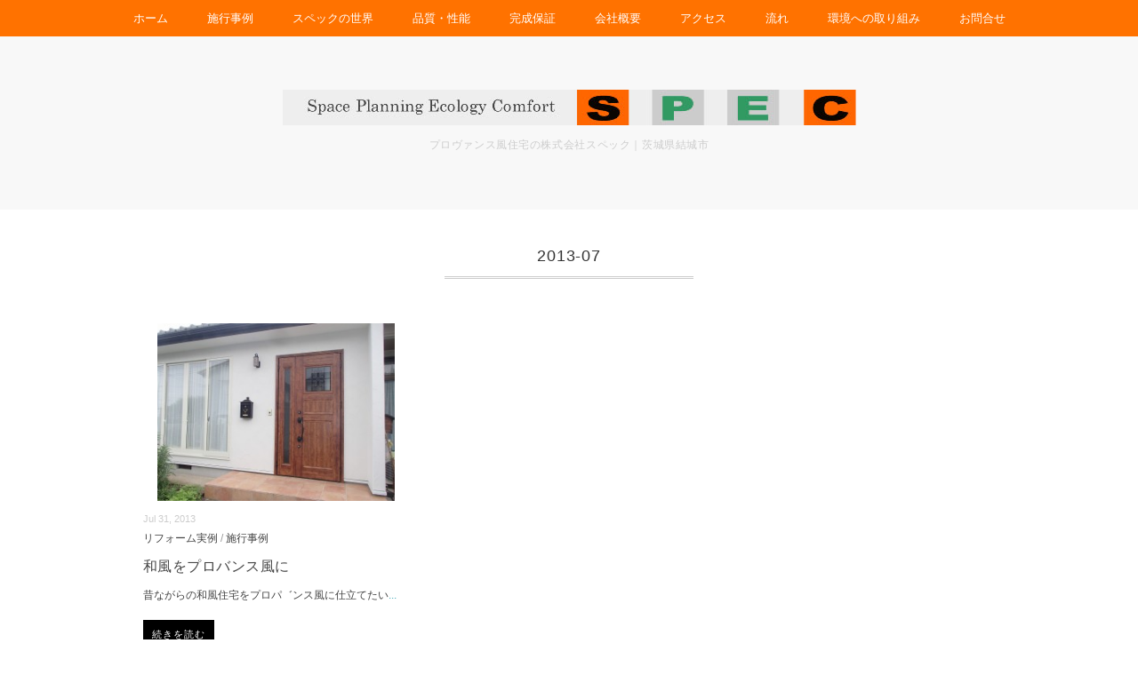

--- FILE ---
content_type: text/html; charset=UTF-8
request_url: http://www.uk-spec.com/2013/07
body_size: 20780
content:
<!DOCTYPE html>
<html lang="ja">
<head>

<meta charset="utf-8">
<meta name="viewport" content="width=device-width, initial-scale=1.0">
<link rel="stylesheet" href="http://www.uk-spec.com/wp/wp-content/themes/theme/responsive.css" type="text/css" media="screen, print" />
<link rel="stylesheet" href="http://www.uk-spec.com/wp/wp-content/themes/theme/style.css" type="text/css" media="screen, print" />
<link rel="alternate" type="application/atom+xml" title="プロヴァンス風住宅の株式会社スペック｜茨城県結城市 Atom Feed" href="http://www.uk-spec.com/feed/atom" />
<link rel="alternate" type="application/rss+xml" title="プロヴァンス風住宅の株式会社スペック｜茨城県結城市 RSS Feed" href="http://www.uk-spec.com/feed" />
<!--[if lt IE 9]>
<script src="http://html5shiv.googlecode.com/svn/trunk/html5.js"></script>
<![endif]-->

		<!-- All in One SEO 4.1.5.3 -->
		<title>7月, 2013 | プロヴァンス風住宅の株式会社スペック｜茨城県結城市</title>
		<meta name="robots" content="noindex, max-snippet:-1, max-image-preview:large, max-video-preview:-1" />
		<link rel="canonical" href="http://www.uk-spec.com/2013/07" />
		<script type="application/ld+json" class="aioseo-schema">
			{"@context":"https:\/\/schema.org","@graph":[{"@type":"WebSite","@id":"http:\/\/www.uk-spec.com\/#website","url":"http:\/\/www.uk-spec.com\/","name":"\u30d7\u30ed\u30f4\u30a1\u30f3\u30b9\u98a8\u4f4f\u5b85\u306e\u682a\u5f0f\u4f1a\u793e\u30b9\u30da\u30c3\u30af\uff5c\u8328\u57ce\u770c\u7d50\u57ce\u5e02","description":"\u30d7\u30ed\u30f4\u30a1\u30f3\u30b9\u98a8\u4f4f\u5b85 \u30c7\u30b6\u30a4\u30ca\u30fc\u30ba\u30cf\u30a6\u30b9\u306e\u30b9\u30da\u30c3\u30af \u8328\u57ce \u6803\u6728 \u7fa4\u99ac","inLanguage":"ja","publisher":{"@id":"http:\/\/www.uk-spec.com\/#organization"}},{"@type":"Organization","@id":"http:\/\/www.uk-spec.com\/#organization","name":"\u30d7\u30ed\u30f4\u30a1\u30f3\u30b9\u98a8\u4f4f\u5b85\u306e\u682a\u5f0f\u4f1a\u793e\u30b9\u30da\u30c3\u30af\uff5c\u8328\u57ce\u770c\u7d50\u57ce\u5e02","url":"http:\/\/www.uk-spec.com\/"},{"@type":"BreadcrumbList","@id":"http:\/\/www.uk-spec.com\/2013\/07\/#breadcrumblist","itemListElement":[{"@type":"ListItem","@id":"http:\/\/www.uk-spec.com\/#listItem","position":1,"item":{"@type":"WebPage","@id":"http:\/\/www.uk-spec.com\/","name":"\u30db\u30fc\u30e0","description":"Provence Style(\u30d7\u30ed\u30f4\u30a1\u30f3\u30b9\u98a8\u306e\u5bb6)\u8328\u57ce\u770c\u7d50\u57ce\u5e02\u3064\u304f\u3070\u5e02\u306e\u30b9\u30da\u30c3\u30af\u3002\u4e88\u7b97\u3092\u8003\u3048\u305f\u500b\u6027\u7684\u3067\u672c\u683c\u7684\u306a\u30d7\u30ed\u30f4\u30a1\u30f3\u30b9\u98a8\u306e\u4f4f\u5b85\u3001\u5e97\u8217\u304c\u5f97\u610f\u3002\u65bd\u5de5\u4e8b\u4f8b\u516c\u958b\u4e2d\uff01","url":"http:\/\/www.uk-spec.com\/"},"nextItem":"http:\/\/www.uk-spec.com\/2013\/#listItem"},{"@type":"ListItem","@id":"http:\/\/www.uk-spec.com\/2013\/#listItem","position":2,"item":{"@type":"WebPage","@id":"http:\/\/www.uk-spec.com\/2013\/","name":"2013","url":"http:\/\/www.uk-spec.com\/2013\/"},"nextItem":"http:\/\/www.uk-spec.com\/2013\/07\/#listItem","previousItem":"http:\/\/www.uk-spec.com\/#listItem"},{"@type":"ListItem","@id":"http:\/\/www.uk-spec.com\/2013\/07\/#listItem","position":3,"item":{"@type":"WebPage","@id":"http:\/\/www.uk-spec.com\/2013\/07\/","name":"7\u6708, 2013","url":"http:\/\/www.uk-spec.com\/2013\/07\/"},"previousItem":"http:\/\/www.uk-spec.com\/2013\/#listItem"}]},{"@type":"CollectionPage","@id":"http:\/\/www.uk-spec.com\/2013\/07\/#collectionpage","url":"http:\/\/www.uk-spec.com\/2013\/07\/","name":"7\u6708, 2013 | \u30d7\u30ed\u30f4\u30a1\u30f3\u30b9\u98a8\u4f4f\u5b85\u306e\u682a\u5f0f\u4f1a\u793e\u30b9\u30da\u30c3\u30af\uff5c\u8328\u57ce\u770c\u7d50\u57ce\u5e02","inLanguage":"ja","isPartOf":{"@id":"http:\/\/www.uk-spec.com\/#website"},"breadcrumb":{"@id":"http:\/\/www.uk-spec.com\/2013\/07\/#breadcrumblist"}}]}
		</script>
		<!-- All in One SEO -->

<link rel='dns-prefetch' href='//ajax.googleapis.com' />
<link rel='dns-prefetch' href='//www.google.com' />
<link rel='dns-prefetch' href='//s.w.org' />
		<script type="text/javascript">
			window._wpemojiSettings = {"baseUrl":"https:\/\/s.w.org\/images\/core\/emoji\/13.1.0\/72x72\/","ext":".png","svgUrl":"https:\/\/s.w.org\/images\/core\/emoji\/13.1.0\/svg\/","svgExt":".svg","source":{"concatemoji":"http:\/\/www.uk-spec.com\/wp\/wp-includes\/js\/wp-emoji-release.min.js?ver=5.8.12"}};
			!function(e,a,t){var n,r,o,i=a.createElement("canvas"),p=i.getContext&&i.getContext("2d");function s(e,t){var a=String.fromCharCode;p.clearRect(0,0,i.width,i.height),p.fillText(a.apply(this,e),0,0);e=i.toDataURL();return p.clearRect(0,0,i.width,i.height),p.fillText(a.apply(this,t),0,0),e===i.toDataURL()}function c(e){var t=a.createElement("script");t.src=e,t.defer=t.type="text/javascript",a.getElementsByTagName("head")[0].appendChild(t)}for(o=Array("flag","emoji"),t.supports={everything:!0,everythingExceptFlag:!0},r=0;r<o.length;r++)t.supports[o[r]]=function(e){if(!p||!p.fillText)return!1;switch(p.textBaseline="top",p.font="600 32px Arial",e){case"flag":return s([127987,65039,8205,9895,65039],[127987,65039,8203,9895,65039])?!1:!s([55356,56826,55356,56819],[55356,56826,8203,55356,56819])&&!s([55356,57332,56128,56423,56128,56418,56128,56421,56128,56430,56128,56423,56128,56447],[55356,57332,8203,56128,56423,8203,56128,56418,8203,56128,56421,8203,56128,56430,8203,56128,56423,8203,56128,56447]);case"emoji":return!s([10084,65039,8205,55357,56613],[10084,65039,8203,55357,56613])}return!1}(o[r]),t.supports.everything=t.supports.everything&&t.supports[o[r]],"flag"!==o[r]&&(t.supports.everythingExceptFlag=t.supports.everythingExceptFlag&&t.supports[o[r]]);t.supports.everythingExceptFlag=t.supports.everythingExceptFlag&&!t.supports.flag,t.DOMReady=!1,t.readyCallback=function(){t.DOMReady=!0},t.supports.everything||(n=function(){t.readyCallback()},a.addEventListener?(a.addEventListener("DOMContentLoaded",n,!1),e.addEventListener("load",n,!1)):(e.attachEvent("onload",n),a.attachEvent("onreadystatechange",function(){"complete"===a.readyState&&t.readyCallback()})),(n=t.source||{}).concatemoji?c(n.concatemoji):n.wpemoji&&n.twemoji&&(c(n.twemoji),c(n.wpemoji)))}(window,document,window._wpemojiSettings);
		</script>
		<style type="text/css">
img.wp-smiley,
img.emoji {
	display: inline !important;
	border: none !important;
	box-shadow: none !important;
	height: 1em !important;
	width: 1em !important;
	margin: 0 .07em !important;
	vertical-align: -0.1em !important;
	background: none !important;
	padding: 0 !important;
}
</style>
	<link rel='stylesheet' id='wp-block-library-css'  href='http://www.uk-spec.com/wp/wp-includes/css/dist/block-library/style.min.css?ver=5.8.12' type='text/css' media='all' />
<link rel='stylesheet' id='contact-form-7-css'  href='http://www.uk-spec.com/wp/wp-content/plugins/contact-form-7/includes/css/styles.css?ver=5.5.3' type='text/css' media='all' />
<link rel='stylesheet' id='wp-pagenavi-css'  href='http://www.uk-spec.com/wp/wp-content/plugins/wp-pagenavi/pagenavi-css.css?ver=2.70' type='text/css' media='all' />
<link rel='stylesheet' id='fancybox-css'  href='http://www.uk-spec.com/wp/wp-content/plugins/easy-fancybox/css/jquery.fancybox.min.css?ver=1.3.24' type='text/css' media='screen' />
<script type='text/javascript' src='http://ajax.googleapis.com/ajax/libs/jquery/1.7.1/jquery.min.js?ver=1.7.1' id='jquery-js'></script>
<link rel="https://api.w.org/" href="http://www.uk-spec.com/wp-json/" /><style>.simplemap img{max-width:none !important;padding:0 !important;margin:0 !important;}.staticmap,.staticmap img{max-width:100% !important;height:auto !important;}.simplemap .simplemap-content{display:none;}</style>
<link rel="icon" href="http://www.uk-spec.com/wp/wp-content/uploads/cropped-favicon-32x32.jpg" sizes="32x32" />
<link rel="icon" href="http://www.uk-spec.com/wp/wp-content/uploads/cropped-favicon-192x192.jpg" sizes="192x192" />
<link rel="apple-touch-icon" href="http://www.uk-spec.com/wp/wp-content/uploads/cropped-favicon-180x180.jpg" />
<meta name="msapplication-TileImage" content="http://www.uk-spec.com/wp/wp-content/uploads/cropped-favicon-270x270.jpg" />
<script type="text/javascript" src="http://www.uk-spec.com/wp/wp-content/themes/theme/jquery/scrolltopcontrol.js"></script>
<script src="http://www.uk-spec.com/wp/wp-content/themes/theme/jquery/jquery.cycle2.js" type="text/javascript"></script>
<script src="http://www.uk-spec.com/wp/wp-content/themes/theme/jquery/jquery.cycle2.carousel.js" type="text/javascript"></script>
<script type="text/javascript">
 $().ready(function() {
   $(document).ready(
     function(){
     $("a img").hover(function(){
     $(this).fadeTo(200, 0.8);
     },function(){
     $(this).fadeTo(300, 1.0);
     });
   });
 });
</script>
</head>

<body class="archive date">

<!-- トップナビゲーション -->
<nav id="nav" class="main-navigation" role="navigation">
<div class="menu-topnav-container"><ul id="menu-topnav" class="nav-menu"><li id="menu-item-531" class="menu-item menu-item-type-custom menu-item-object-custom menu-item-home menu-item-531"><a href="http://www.uk-spec.com">ホーム</a></li>
<li id="menu-item-61" class="menu-item menu-item-type-taxonomy menu-item-object-category menu-item-has-children menu-item-61"><a href="http://www.uk-spec.com/category/works">施行事例</a>
<ul class="sub-menu">
	<li id="menu-item-62" class="menu-item menu-item-type-taxonomy menu-item-object-category menu-item-62"><a href="http://www.uk-spec.com/category/works/house">一般住宅実例</a></li>
	<li id="menu-item-63" class="menu-item menu-item-type-taxonomy menu-item-object-category menu-item-63"><a href="http://www.uk-spec.com/category/works/reform">リフォーム実例</a></li>
	<li id="menu-item-64" class="menu-item menu-item-type-taxonomy menu-item-object-category menu-item-64"><a href="http://www.uk-spec.com/category/works/tenpo">店舗実例</a></li>
	<li id="menu-item-65" class="menu-item menu-item-type-taxonomy menu-item-object-category menu-item-65"><a href="http://www.uk-spec.com/category/works/iryo_fukushi">医療・福祉施設</a></li>
	<li id="menu-item-586" class="menu-item menu-item-type-taxonomy menu-item-object-category menu-item-586"><a href="http://www.uk-spec.com/category/works/exterior">エクステリア</a></li>
</ul>
</li>
<li id="menu-item-56" class="menu-item menu-item-type-post_type menu-item-object-page menu-item-56"><a href="http://www.uk-spec.com/about-spec">スペックの世界</a></li>
<li id="menu-item-58" class="menu-item menu-item-type-post_type menu-item-object-page menu-item-58"><a href="http://www.uk-spec.com/quality">品質・性能</a></li>
<li id="menu-item-102" class="menu-item menu-item-type-post_type menu-item-object-page menu-item-102"><a href="http://www.uk-spec.com/hosyo">完成保証</a></li>
<li id="menu-item-59" class="menu-item menu-item-type-post_type menu-item-object-page menu-item-59"><a href="http://www.uk-spec.com/company">会社概要</a></li>
<li id="menu-item-55" class="menu-item menu-item-type-post_type menu-item-object-page menu-item-55"><a href="http://www.uk-spec.com/showroom">アクセス</a></li>
<li id="menu-item-53" class="menu-item menu-item-type-post_type menu-item-object-page menu-item-53"><a href="http://www.uk-spec.com/%e3%81%8a%e5%bc%95%e3%81%8d%e6%b8%a1%e3%81%97%e3%81%be%e3%81%a7%e3%81%ae%e6%b5%81%e3%82%8c">流れ</a></li>
<li id="menu-item-693" class="menu-item menu-item-type-post_type menu-item-object-page menu-item-693"><a href="http://www.uk-spec.com/csr">環境への取り組み</a></li>
<li id="menu-item-52" class="menu-item menu-item-type-post_type menu-item-object-page menu-item-52"><a href="http://www.uk-spec.com/contact">お問合せ</a></li>
</ul></div></nav>
<!-- / トップナビゲーション -->
<div class="clear"></div>  

<!-- ヘッダー -->
<header id="header">

<!-- ヘッダー中身 -->    
<div class="header-inner">

<!-- ロゴ -->
<div class="logo">
<a href="http://www.uk-spec.com" title="プロヴァンス風住宅の株式会社スペック｜茨城県結城市"><img src="http://www.uk-spec.com/wp/wp-content/uploads/logo_spec.jpg" alt="プロヴァンス風住宅の株式会社スペック｜茨城県結城市"/></a>
<div class="blog-name">プロヴァンス風住宅の株式会社スペック｜茨城県結城市</div>
</div>
<!-- / ロゴ -->

</div>    
<!-- / ヘッダー中身 -->    

</header>
<!-- / ヘッダー -->  
<div class="clear"></div>



<!-- 全体warapper -->
<div class="wrapper">

<!-- メインwrap -->
<div id="main">

<!-- 投稿が存在するかを確認する条件文 -->

<!-- 投稿一覧の最初を取得 -->

<!-- カテゴリーアーカイブの場合 -->
<div class="pagetitle"> 2013-07</div>

<!-- 年別アーカイブの場合 -->
<!-- / 投稿一覧の最初 -->



<!-- コンテンツブロック -->
<div class="row">

<!-- 本文エリア -->
<ul class="block-three">

<!-- 投稿ループ -->

<!-- アイテム -->
<li class="item">
<div class="item-img"><a href="http://www.uk-spec.com/works/%e5%92%8c%e9%a2%a8%e3%82%92%e3%83%97%e3%83%ad%e3%83%90%e3%83%b3%e3%82%b9%e9%a2%a8%e3%81%ab"><img width="267" height="200" src="http://www.uk-spec.com/wp/wp-content/uploads/25.05.jpg" class="attachment-300x200 size-300x200 wp-post-image" alt="" loading="lazy" srcset="http://www.uk-spec.com/wp/wp-content/uploads/25.05.jpg 640w, http://www.uk-spec.com/wp/wp-content/uploads/25.05-300x225.jpg 300w, http://www.uk-spec.com/wp/wp-content/uploads/25.05-610x458.jpg 610w" sizes="(max-width: 267px) 100vw, 267px" /></a></div>
<div class="item-date">Jul 31, 2013</div>
<div class="item-cat"><a href="http://www.uk-spec.com/category/works/reform" rel="category tag">リフォーム実例</a> / <a href="http://www.uk-spec.com/category/works" rel="category tag">施行事例</a></div>
<h2 class="item-title" id="post-240"><a href="http://www.uk-spec.com/works/%e5%92%8c%e9%a2%a8%e3%82%92%e3%83%97%e3%83%ad%e3%83%90%e3%83%b3%e3%82%b9%e9%a2%a8%e3%81%ab">和風をプロバンス風に</a></h2>
<p class="item-text">昔ながらの和風住宅をプロパ゛ンス風に仕立てたい<a href="http://www.uk-spec.com/works/%e5%92%8c%e9%a2%a8%e3%82%92%e3%83%97%e3%83%ad%e3%83%90%e3%83%b3%e3%82%b9%e9%a2%a8%e3%81%ab">...</a></p>
<p class="bt-dl"><a href="http://www.uk-spec.com/works/%e5%92%8c%e9%a2%a8%e3%82%92%e3%83%97%e3%83%ad%e3%83%90%e3%83%b3%e3%82%b9%e9%a2%a8%e3%81%ab">続きを読む</a></p>
</li>
<!-- / アイテム -->

<!-- / 投稿ループ -->


<!-- 投稿がない場合 -->
<!-- / 投稿がない場合 -->


<div class="clear"></div>
<!-- ページャー -->
<div class="pager">
</div>
<!-- / ページャー -->

</ul>
<!-- / 本文エリア -->



</div>
<!-- / コンテンツブロック -->




</div>
<!-- / メインwrap -->

</div>
<!-- / 全体wrapper -->

<!-- フッターエリア -->
<footer id="footer">
<div class="footer-inner">

<div id="sociallink">
<!-- Twitterアイコン -->
<!--<a href="" target="_blank" title="Twitter"><img src="http://www.uk-spec.com/wp/wp-content/themes/theme/images/ic_foot_twitter.gif" alt="Twitter" style="margin-right:10px" /></a>-->
<!-- / Twitterアイコン -->
<!-- Facebookアイコン -->
<!--<a href="" target="_blank" title="Facebook"><img src="http://www.uk-spec.com/wp/wp-content/themes/theme/images/ic_foot_facebook.gif" alt="Facebook" style="margin-right:10px" /></a>-->
<!-- / Facebookアイコン -->
<!-- RSSアイコン -->
<a href="http://www.uk-spec.com/feed" target="_blank" title="RSS Feed"><img src="http://www.uk-spec.com/wp/wp-content/themes/theme/images/ic_foot_rss.gif" alt="RSS Feed" /></a>
<!-- / RSSアイコン -->
</div>

<!-- コピーライト表示 -->
<div id="copyright">
© <a href="http://www.uk-spec.com">プロヴァンス風住宅の株式会社スペック｜茨城県結城市</a>. all rights reserved. 
</div>
<!-- /コピーライト表示 -->

</div>
</footer>
<!-- / フッターエリア -->

<script type='text/javascript' src='http://www.uk-spec.com/wp/wp-includes/js/dist/vendor/regenerator-runtime.min.js?ver=0.13.7' id='regenerator-runtime-js'></script>
<script type='text/javascript' src='http://www.uk-spec.com/wp/wp-includes/js/dist/vendor/wp-polyfill.min.js?ver=3.15.0' id='wp-polyfill-js'></script>
<script type='text/javascript' id='contact-form-7-js-extra'>
/* <![CDATA[ */
var wpcf7 = {"api":{"root":"http:\/\/www.uk-spec.com\/wp-json\/","namespace":"contact-form-7\/v1"}};
/* ]]> */
</script>
<script type='text/javascript' src='http://www.uk-spec.com/wp/wp-content/plugins/contact-form-7/includes/js/index.js?ver=5.5.3' id='contact-form-7-js'></script>
<script type='text/javascript' id='google-invisible-recaptcha-js-before'>
var renderInvisibleReCaptcha = function() {

    for (var i = 0; i < document.forms.length; ++i) {
        var form = document.forms[i];
        var holder = form.querySelector('.inv-recaptcha-holder');

        if (null === holder) continue;
		holder.innerHTML = '';

         (function(frm){
			var cf7SubmitElm = frm.querySelector('.wpcf7-submit');
            var holderId = grecaptcha.render(holder,{
                'sitekey': '6LcdbbodAAAAANQU80aYUnrJhjEGYdqNF0PAohuz', 'size': 'invisible', 'badge' : 'bottomleft',
                'callback' : function (recaptchaToken) {
					if((null !== cf7SubmitElm) && (typeof jQuery != 'undefined')){jQuery(frm).submit();grecaptcha.reset(holderId);return;}
					 HTMLFormElement.prototype.submit.call(frm);
                },
                'expired-callback' : function(){grecaptcha.reset(holderId);}
            });

			if(null !== cf7SubmitElm && (typeof jQuery != 'undefined') ){
				jQuery(cf7SubmitElm).off('click').on('click', function(clickEvt){
					clickEvt.preventDefault();
					grecaptcha.execute(holderId);
				});
			}
			else
			{
				frm.onsubmit = function (evt){evt.preventDefault();grecaptcha.execute(holderId);};
			}


        })(form);
    }
};
</script>
<script type='text/javascript' async defer src='https://www.google.com/recaptcha/api.js?onload=renderInvisibleReCaptcha&#038;render=explicit' id='google-invisible-recaptcha-js'></script>
<script type='text/javascript' src='http://www.uk-spec.com/wp/wp-content/plugins/easy-fancybox/js/jquery.fancybox.min.js?ver=1.3.24' id='jquery-fancybox-js'></script>
<script type='text/javascript' id='jquery-fancybox-js-after'>
var fb_timeout, fb_opts={'overlayShow':true,'hideOnOverlayClick':true,'showCloseButton':true,'margin':20,'centerOnScroll':true,'enableEscapeButton':true,'autoScale':true };
if(typeof easy_fancybox_handler==='undefined'){
var easy_fancybox_handler=function(){
jQuery('.nofancybox,a.wp-block-file__button,a.pin-it-button,a[href*="pinterest.com/pin/create"],a[href*="facebook.com/share"],a[href*="twitter.com/share"]').addClass('nolightbox');
/* IMG */
var fb_IMG_select='a[href*=".jpg"]:not(.nolightbox,li.nolightbox>a),area[href*=".jpg"]:not(.nolightbox),a[href*=".jpeg"]:not(.nolightbox,li.nolightbox>a),area[href*=".jpeg"]:not(.nolightbox),a[href*=".png"]:not(.nolightbox,li.nolightbox>a),area[href*=".png"]:not(.nolightbox)';
jQuery(fb_IMG_select).addClass('fancybox image');
var fb_IMG_sections=jQuery('.gallery,.wp-block-gallery,.tiled-gallery,.wp-block-jetpack-tiled-gallery');
fb_IMG_sections.each(function(){jQuery(this).find(fb_IMG_select).attr('rel','gallery-'+fb_IMG_sections.index(this));});
jQuery('a.fancybox,area.fancybox,li.fancybox a').each(function(){jQuery(this).fancybox(jQuery.extend({},fb_opts,{'transitionIn':'elastic','easingIn':'easeOutBack','transitionOut':'elastic','easingOut':'easeInBack','opacity':false,'hideOnContentClick':false,'titleShow':true,'titlePosition':'over','titleFromAlt':true,'showNavArrows':true,'enableKeyboardNav':true,'cyclic':false}))});};
jQuery('a.fancybox-close').on('click',function(e){e.preventDefault();jQuery.fancybox.close()});
};
var easy_fancybox_auto=function(){setTimeout(function(){jQuery('#fancybox-auto').trigger('click')},1000);};
jQuery(easy_fancybox_handler);jQuery(document).on('post-load',easy_fancybox_handler);
jQuery(easy_fancybox_auto);
</script>
<script type='text/javascript' src='http://www.uk-spec.com/wp/wp-content/plugins/easy-fancybox/js/jquery.easing.min.js?ver=1.4.1' id='jquery-easing-js'></script>
<script type='text/javascript' src='http://www.uk-spec.com/wp/wp-content/plugins/easy-fancybox/js/jquery.mousewheel.min.js?ver=3.1.13' id='jquery-mousewheel-js'></script>
<script type='text/javascript' src='http://www.uk-spec.com/wp/wp-includes/js/wp-embed.min.js?ver=5.8.12' id='wp-embed-js'></script>


</body>
</html>

--- FILE ---
content_type: text/css
request_url: http://www.uk-spec.com/wp/wp-content/themes/theme/responsive.css
body_size: 22445
content:
@charset "utf-8";

/* ************************************************ 
*	Base, reset, normalize
* ************************************************ */

html,
body,
div,
span,
object,
iframe,
p,
blockquote,
pre,
a,
abbr,
acronym,
address,
big,
cite,
code,
del,
dfn,
em,
img,
ins,
kbd,
q,
s,
samp,
small,
strike,
strong,
sub,
sup,
tt,
var,
b,
u,
i,
center,
dl,
dt,
dd,
ol,
ul,
li,
fieldset,
form,
label,
legend,
table,
caption,
tbody,
tfoot,
thead,
tr,
th,
td,
article,
aside,
canvas,
details,
embed,
figure,
figcaption,
footer,
header,
hgroup,
menu,
nav,
output,
ruby,
section,
summary,
time,
mark,
audio,
video,
h1,
h2,
h3,
h4,
h5,
h6 {
  margin: 0;
  padding: 0;
  border: 0;
  outline: 0;
  font-size: 100%;
  vertical-align: baseline;
  background: transparent;
  font-style: normal;
  color:#333;
}

/* Structure tags */
article,
aside,
details,
figcaption,
figure,
footer,
header,
hgroup,
nav,
section {
  display: block;
}

/* Responsive images and other embedded objects */
img,
object,
embed,
video,
iframe {
  width: auto;
  max-width: 100%;
}

/* Responsive images aspeсt ratio */
img,
video,
iframe {
  height: auto;
}

/* To prevent some browsers from inserting quotes on q and p */
blockquote,
q {
  quotes: none;
}
blockquote p:before,
blockquote p:after,
q:before,
q:after {
  content: '';
  content: none;
}

/* Table reset */
table {
  border-collapse: collapse;
  border-spacing: 0;
}
caption,
th,
td {
  text-align: left;
  vertical-align: top;
  font-weight: normal;
}
thead th,
thead td {
  font-weight: bold;
  vertical-align: bottom;
}

/* Image inside */
a img,
th img,
td img {
  vertical-align: top;
}

/* Webkit browsers reset margin */
button,
input,
select,
textarea {
  margin: 0;
}
textarea {
  overflow: auto;
}

/* Normalize buttons in IE */
button {
  width: auto;
  overflow: visible;
}

/* Hand cursor on clickable controls */
input[type=button],
input[type=submit],
button {
  cursor: pointer;
}

/* Trick with vertical align for radio and checkbox  */
input[type="radio"],
input[type="checkbox"] {
  font-size: 110%;
}

/* Horizontal rule reset  */
hr {
  display: block;
  height: 1px;
  border: 0;
  border-top: 1px solid #ddd;
}

/* Clearfix */
.group:after {
  content: ".";
  display: block;
  height: 0;
  clear: both;
  visibility: hidden;
}

/* ************************************************ 
*	Typography
* ************************************************ */

body {
font: 13px arial,"ヒラギノ角ゴ Pro W3","Hiragino Kaku Gothic Pro","メイリオ","Meiryo",Osaka,"ＭＳ Ｐゴシック","MS PGothic",Sans-Serif;
  background: #ffffff;
  color: #444;
  line-height: 180%;
}
a {
  color: #336699;
}
a:hover {
  color: #19334d;
}
h1,
h2,
h3,
h4,
h5,
h6 {
  font-weight: bold;
  margin-bottom: 0.5em;
}
h1 {
  font-size: 2.5714285714285716em;
  line-height: 1em;
}
h2 {
  font-size: 2.142857142857143em;
  line-height: 1.1em;
}
h3 {
  font-size: 1.7142857142857142em;
  line-height: 1.3em;
}
h4 {
  font-size: 1.2857142857142858em;
  line-height: 1.3em;
}
h5 {
  font-size: 1.1428571428571428em;
  line-height: 1.3em;
}
h6 {
  font-size: 1em;
  line-height: 1.3em;
  text-transform: uppercase;
}
hgroup h1,
hgroup h2,
hgroup h3,
hgroup h4 {
  margin-bottom: .1em;
}
.subheader {
  font-size: 1.2em;
  font-weight: normal;
  color: #8f8f8f;
  margin-bottom: 1em;
}
p,
ul,
ol,
dl,
dd,
dt,
blockquote,
td,
th {
  line-height: 1.5em;
}
ul,
ol,
ul ul,
ol ol,
ul ol,
ol ul {
  margin: 0 0 0 2em;
}
ol ol li {
  list-style-type: lower-alpha;
}
ol ol ol li {
  list-style-type: lower-roman;
}
ul,
ol,
dl,
blockquote,
hr,
pre,
hgroup,
table,
form,
fieldset {
  margin-bottom: 1.5em;
}
dl dt {
  font-weight: bold;
}
dd {
  margin-left: 1em;
}
blockquote {
  margin-bottom: 1.5em;
  padding-left: 1.5em;
  border-left: 1px solid #ccc;
  color: #666;
}
blockquote small,
cite {
  color: #888;
  font-style: italic;
}
blockquote p {
  margin-bottom: 1em;
  font-style: italic;
}
small,
blockquote cite {
  font-size: 0.85em;
  line-height: 1;
}
blockquote .pull-right,
.row blockquote .pull-right {
  float: none;
  text-align: right;
  display: block;
}
address {
  font-style: italic;
}
del {
  text-decoration: line-through;
}
abbr[title],
dfn[title] {
  border-bottom: 1px dotted #000;
  cursor: help;
}
strong,
b {
  font-weight: bold;
}
em,
i {
  font-style: italic;
}
sub,
sup {
  font-size: 0.7em;
  line-height: 0;
  position: relative;
}
sup {
  top: -0.5em;
}
sub {
  bottom: -0.25em;
}
figcaption {
  font-size: 0.85em;
  font-style: italic;
}
ins,
mark {
  background-color: transparent;
  color: #000000;
  text-decoration: none;
}
pre,
code,
kbd,
samp {
  font-size: 90%;
  font-family: Menlo, Monaco, monospace, sans-serif;
}
pre {
  background: #f8f8f8;
  border: 1px solid #ddd;
  border-radius: 3px;
  padding: 1.5em;
  white-space: pre;
  overflow: auto;
}
code {
  padding: 2px 3px;
  display: inline-block;
  line-height: 1;
  background: #f8f8f8;
  border: 1px solid #ddd;
}
kbd {
  padding: 0 6px;
  border-radius: 4px;
  box-shadow: 0 2px 0 rgba(0, 0, 0, 0.2), 0 0 0 1px #ffffff inset;
  background-color: #fafafa;
  border-color: #ccc #ccc white;
  border-style: solid solid none;
  border-width: 1px 1px medium;
  color: #444;
  font-weight: bold;
  white-space: nowrap;
}
input[type="text"],
input[type="password"],
input[type="email"],
textarea {
  font-size: 13px;
}
fieldset {
  padding: 2em 1.5em;
  margin-bottom: 1.5em;
  border: 1px solid #dddddd;
}
legend {
  font-size: 1.2em;
  text-transform: uppercase;
  font-weight: bold;
  padding: 0 1em;
}
tfoot th,
tfoot td {
}
th,
td {
  padding: 0.75em 0.5em;
}



/* ************************************************ 
*	Tables
* ************************************************ */

table caption {
  text-transform: uppercase;
  font-weight: bold;
  padding-left: 0.5em;
  color: #666;
}
table.simple td,
table.simple th {
  border: none;
  padding: 0.75em 0.7em 0.75em 0;
}
table.bordered td,
table.bordered th {
  border: 1px solid #ddd;
}
table.stroked td,
table.stroked th {
  border-bottom: 1px solid #eee;
}
table.striped tbody tr:nth-child(odd) td {
  background-color: #f8f8f8;
}
table.hovered tbody tr:hover td,
table.hovered thead tr:hover th {
  background-color: #f6f6f6;
}
.thead-gray td,
.thead-gray th {
  background-color: #f0f0f0;
}
.thead-black td,
.thead-black th {
  font-weight: normal;
  color: #f6f6f6;
  color: rgba(255, 255, 255, 0.9);
  background-color: #222;
}
table.bordered .thead-black td,
table.bordered .thead-black th {
  border: 1px solid #444;
}


/* ************************************************ 
*	Forms
* ************************************************ */

.forms label {
  display: block;
  margin-bottom: 2px;
}
.descr {
  color: #999999;
  font-size: 0.85em;
  line-height: 1.5em;
}
div.descr {
  margin: 4px 0;
}
.columnar div.descr {
  margin-bottom: 10px;
}
.forms ul {
  list-style: none;
  margin: 0;
}
.forms ul li {
  margin-bottom: 10px;
}
.forms.columnar ul li {
  margin-bottom: 15px;
}

/* liner fieldset */
fieldset.liner {
  border: none;
  padding: 0;
}
fieldset.liner legend {
  padding: 0;
  width: 100%;
  padding-bottom: 12px;
}
fieldset.liner legend span {
  padding: 0;
  padding-bottom: 8px;
  border-bottom: 1px solid #eee;
  display: block;
}

/* multicolumn */
.forms ul.multicolumn:after {
  content: ".";
  display: block;
  height: 0;
  clear: both;
  visibility: hidden;
}
.forms ul.multicolumn li {
  float: left;
  margin-right: 12px;
  margin-bottom: 0;
  line-height: 1.8em;
}
.forms ul.multicolumn li label {
  margin-bottom: 0;
}
.forms ul.multicolumn li.width-50 {
  width: 48%;
  margin-right: 2%;
}
.forms ul.multicolumn li.width-33 {
  width: 31%;
  margin-right: 2%;
}

/* columnar */
.forms.columnar legend {
  margin-bottom: 1em;
}
.forms.columnar label {
  float: left;
  width: 150px;
  text-align: right;
  margin-right: 20px;
}
.forms.columnar .push,
.forms.columnar div.descr {
  margin-left: 170px;
}
.forms.columnar li fieldset label {
  float: none;
  width: auto;
  text-align: left;
  margin-right: 0;
}
.forms.columnar li fieldset {
  border: none;
  padding: 0;
  margin: 0;
  padding-left: 170px;
  position: relative;
}
.forms.columnar li fieldset section {
  padding: 0;
  position: absolute;
  width: 150px;
  text-align: right;
  left: 0;
  top: 0;
}
.forms.columnar li fieldset section label {
  float: none;
  width: auto;
  margin-right: 0;
  text-align: right;
}
.forms.columnar li fieldset div.descr {
  margin-left: 0;
}

/* section */
.forms li.form-section {
  font-weight: bold;
  border-bottom: 1px solid #eee;
  padding: 1.5em 0 .7em 0;
  font-size: 1.1em;
  margin-bottom: 1.5em;
}
.columnar li.form-section {
  padding-left: 170px;
}

/* tableforms */
table.tableforms td {
  font-size: 90%;
  padding: 1px 10px 3px 0 !important;
  border: none;
}
table.tableforms tr.labels td {
  padding-top: .8em !important;
  font-weight: bold;
}
input[type="radio"],
input[type="checkbox"] {
  position: relative;
  top: -1px;
}
input[type="text"],
input[type="password"],
input[type="email"],
textarea {
  position: relative;
  z-index: 2;
  font-family: Helvetica, Arial, Tahoma, sans-serif;

  border: 1px solid #ccc;
  margin: 0;
  padding: 5px 5px;
  background-color: white;
  color: #333;
  font-size: 13px;
  line-height: 1;
  border-radius: 1px;
  box-shadow: 0 1px 2px rgba(0, 0, 0, 0.2) inset;
  -webkit-transition: border 0.3s ease-in;
  -moz-transition: border 0.3s ease-in;
  -ms-transition: border 0.3s ease-in;
  -o-transition: border 0.3s ease-in;
  transition: border 0.3s ease-in;
}
textarea {
  line-height: 1.4em;
}

/* Errors and Success */
.error,
.success {
  margin-left: 5px;
  font-weight: normal;
  font-size: 0.85em;
}
input.input-error,
textarea.input-error,
select.input-error,
.input-error {
  border-color: #da3e5a;
  box-shadow: 0 0 0 2px rgba(218, 62, 90, 0.3), 0 1px 2px rgba(0, 0, 0, 0.2) inset;
}
input.input-success,
textarea.input-success,
select.input-success,
.input-success {
  border-color: #18a011 ;
  box-shadow: 0 0 0 2px rgba(24, 160, 17, 0.3), 0 1px 2px rgba(0, 0, 0, 0.2) inset;
}
input.input-gray,
textarea.input-gray,
select.input-gray,
.input-gray {
  border-color: #ccc;
  box-shadow: 0 0 0 2px rgba(204, 204, 204, 0.3), 0 1px 2px rgba(0, 0, 0, 0.2) inset;
}
input:focus,
textarea:focus {
  outline: none;
  border-color: #5ca9e4;
  box-shadow: 0 0 0 2px rgba(70, 161, 231, 0.3), 0 1px 2px rgba(0, 0, 0, 0.2) inset;
}
input.input-search {
  padding-right: 10px;
  padding-left: 10px;
  margin-bottom: 0;
  border-radius: 15px;
}
.input-append,
.input-prepend {
  display: inline-block;
  background-color: #eee;
  height: 23px;
  border: 1px solid #ccc;
  margin: 0;
  padding: 1px 8px;
  color: #333;
  font-size: 14px;
  line-height: 23px;
}
.input-prepend {
  margin-right: -1px;
}
.input-append {
  position: relative;
  z-index: 1;
  margin-left: -1px;
}
.btn {
  position: relative;
  cursor: pointer;
  outline: none;
  display: inline-block;
  text-align: center;
  text-decoration: none;
  font-family: Arial, Helvetica, sans-serif;
  line-height: 1;
  font-size: 13px;
  font-weight: normal;
  padding: 6px 16px;
  border-radius: 4px;
  background-color: #f3f3f3;
  background-image: -moz-linear-gradient(top, #ffffff, #e1e1e1);
  background-image: -ms-linear-gradient(top, #ffffff, #e1e1e1);
  background-image: -webkit-gradient(linear, 0 0, 0 100%, from(#ffffff), to(#e1e1e1));
  background-image: -webkit-linear-gradient(top, #ffffff, #e1e1e1);
  background-image: -o-linear-gradient(top, #ffffff, #e1e1e1);
  background-image: linear-gradient(top, #ffffff, #e1e1e1);
  filter: progid:DXImageTransform.Microsoft.gradient(startColorstr='#ffffff', endColorstr='#e1e1e1', GradientType=0);
  border: 1px solid #dadada;
  border-left: 1px solid #d2d2d2;
  border-right: 1px solid #d2d2d2;
  border-bottom-color: #a9a9a9;
  box-shadow: 0 1px 0 rgba(0, 0, 0, 0.15), inset 0 1px 1px 0 rgba(255, 255, 255, 0.6);
  text-shadow: 0 1px 0px #ffffff;
}
.btn,
.btn:hover {
  color: #000;
}
.btn:hover {
  filter: none;
  background: none;
  background: #eee;
  text-shadow: 0 1px 0px rgba(255, 255, 255, 0.8);
  text-decoration: none;
  box-shadow: 0 1px 0 rgba(0, 0, 0, 0.15);
}

/* Active  */
.btn-big.btn-active,
.btn-big.btn-active:hover {
  padding: 11px 25px;
}
.btn-active,
.btn-active:hover {
  box-shadow: 0 2px 4px rgba(0, 0, 0, 0.4) inset;
  color: #555;
  border: none;
  background: none;
  filter: none;
  background-color: #ddd;
  text-shadow: 0 1px 0px rgba(255, 255, 255, 0.8);
  padding: 7px 17px 8px 17px;
}

/* Small */
.btn-small {
  padding: 4px 12px;
  font-size: 11px;
}
.btn-small.btn-active {
  padding: 5px 12px;
}

/* Big */
.btn-big {
  padding: 10px 24px;
  font-size: 20px;
}
/* Square */
.btn-square {
  -moz-border-radius: 0;
  -webkit-border-radius: 0;
  border-radius: 0;
}
/* Round */
.btn-round {
  border-radius: 15px;
  border-radius: 0 \0;
  /* ie9 hack */
}

/* Full */
.btn-full {
  width: 100%;
}

/* Group  */
.btn-group {
  display: inline-block;
  margin-right: 2px;
  vertical-align: bottom;
}
.btn-group:after {
  content: ".";
  display: block;
  height: 0;
  clear: both;
  visibility: hidden;
}
.btn-group > .btn,
.btn-group > input {
  float: left;
  -moz-border-radius: 0;
  -webkit-border-radius: 0;
  border-radius: 0;
  margin-left: -1px;
}
.btn-group > .btn:first-child {
  border-radius: 4px 0 0 4px;
}
.btn-group > .btn:last-child {
  border-radius: 0 4px 4px 0;
}
.btn-group > .btn.btn-round:first-child,
.btn-group > .input-search:first-child {
  border-radius: 15px 0 0 15px;
}
.btn-group > .btn.btn-round:last-child,
.btn-group > .input-search:last-child {
  border-radius: 0 15px 15px 0;
}

/* Append  */
.btn-append {
  margin-left: -2px;
  border-radius: 0 4px 4px 0;
}

/* Disabled  */
.btn.disabled,
.btn[disabled] {
  border: none;
  filter: none;
  background: none;
  background-color: #e9e9e9;
  opacity: 0.6;
  cursor: default;
  box-shadow: 0 1px 0 rgba(0, 0, 0, 0.6);
}

/* FF fix */
@-moz-document url-prefix("http://") {
  input[type=submit].btn::-moz-focus-inner,
  button.btn::-moz-focus-inner {
    border: 0;
    padding: 0;
  }
}


/* ************************************************ 
*	Grid
* ************************************************ */

.row {
  margin-bottom: 1.5em;
}
.container.row {
  margin-bottom: 0;
}
.container:after,
.row:after {
  content: ".";
  display: block;
  height: 0;
  clear: both;
  visibility: hidden;
}
.half,
.third,
.quarter,
.fifth,
.sixth,
.twothird,
.twofifth,
.threefifth,
.fourfifth,
.fivesixth,
.threequarter {
  margin-left: 3.1914893617021276%;
  float: left;
  min-height: 1px;
}
.half:first-child,
.third:first-child,
.quarter:first-child,
.fifth:first-child,
.sixth:first-child,
.twothird:first-child,
.twofifth:first-child,
.threefifth:first-child,
.fourfifth:first-child,
.fivesixth:first-child,
.threequarter:first-child {
  margin-left: 0;
}
.sixth {
  width: 14.007092198581558%;
}
.fifth {
  width: 17.4468085106383%;
}
.quarter {
  width: 22.606382978723403%;
}
.third {
  width: 31.205673758865245%;
}
.half {
  width: 48.40425531914894%;
}
.threequarter {
  width: 74.20212765957446%;
}
.twothird {
  width: 65.60283687943262%;
}
.twofifth {
  width: 38.08510638297872%;
}
.threefifth {
  width: 58.72340425531915%;
}
.fourfifth {
  width: 79.36170212765958%;
}
.fivesixth {
  width: 82.8014184397163%;
}
.push-half,
.push-threequarter,
.push-quarter,
.push-third,
.push-twothird,
.push-fifth,
.push-twofifth,
.push-threefifth,
.push-fourfifth,
.push-sixth,
.push-fivesixth {
  position: relative;
}
.push-half {
  left: 51.59574468085106%;
}
.push-third {
  left: 34.39716312056737%;
}
.push-quarter {
  left: 25.79787234042553%;
}
.push-fifth {
  left: 20.638297872340427%;
}
.push-sixth {
  left: 17.198581560283685%;
}
.push-threequarter {
  left: 77.39361702127658%;
}
.push-twothird {
  left: 68.79432624113474%;
}
.push-twofifth {
  left: 41.27659574468085%;
}
.push-threefifth {
  left: 61.91489361702128%;
}
.push-fourfifth {
  left: 82.55319148936171%;
}
.push-fivesixth {
  left: 85.99290780141843%;
}
.split .half,
.split .third,
.split .quarter,
.split .fifth,
.split .sixth,
.split .twothird,
.split .twofifth,
.split .threefifth,
.split .fourfifth,
.split .fivesixth,
.split .threequarter {
  margin-left: 0;
}
.split .half {
  width: 50%;
}
.split .threequarter {
  width: 75%;
}
.split .quarter {
  width: 25%;
}
.split .third {
  width: 33.3%;
}
.split .twothird {
  width: 66.6%;
}
.split .fifth {
  width: 20%;
}
.split .twofifth {
  width: 40%;
}
.split .threefifth {
  width: 60%;
}
.split .fourfifth {
  width: 80%;
}
.split .sixth {
  width: 16.6%;
}
.split .fivesixth {
  width: 83.4%;
}
.inner {
  padding: 1.5em;
}
.inner-left {
  padding-left: 1.5em;
}
.inner-right {
  padding-right: 1.5em;
}
.inner-nobottom {
  padding-bottom: 1px;
}
.inner-double {
  padding: 3em;
}
.inner-double-left {
  padding-left: 3em;
}
.inner-double-right {
  padding-right: 3em;
}
.inner-double-nobottom {
  padding-bottom: 1px;
}
.row .push-right {
  float: right;
}
.row .centered {
  float: none;
  margin: 0 auto;
}


/* ************************************************ 
*	Blocks
* ************************************************ */

.block-two,
.block-three,
.block-four,
.block-five,
.block-six {
  list-style: none;
  margin-left: -3.1914893617021276%;
  margin-bottom: 0;
}
.block-two:after,
.block-three:after,
.block-four:after,
.block-five:after,
.block-six:after {
  content: ".";
  display: block;
  height: 0;
  clear: both;
  visibility: hidden;
}
.block-two > li,
.block-three > li,
.block-four > li,
.block-five > li,
.block-six > li {
  height: auto;
  float: left;
  margin-bottom: 1.5em;
  margin-left: 3.1914893617021276%;
}
.block-two > li {
  width: 46.80851063829787%;
}
.block-three > li {
  width: 30.141843971631204%;
}
.block-four > li {
  width: 21.80851063829787%;
}
.block-five > li {
  width: 16.80851063829787%;
}
.block-six > li {
  width: 13.47517730496454%;
}


/* ************************************************ 
*	Goodies
* ************************************************ */

.image-left {
  float: left;
  margin: 0 1em 1em 0;
}
.image-right {
  float: right;
  margin: 0 0 1em 1em;
}
.image-left img,
.image-right img {
  position: relative;
  top: .4em;
}
p.lead {
  font-size: 1.2em;
}
.supersmall {
  font-size: 0.7em;
}
.small {
  font-size: 0.85em;
}
.big {
  font-size: 1.2em;
}
input.big {
  padding: 2px 0;
  font-size: 1.2em;
}
.text-centered {
  text-align: center;
}
.uppercase {
  text-transform: uppercase;
}
.nowrap {
  white-space: nowrap;
}
.clear {
  clear: both;
}
.last {
  margin-right: 0 !important;
}
.end {
  margin-bottom: 0 !important;
}
.handle {
  cursor: move;
}
.normal {
  font-weight: normal;
}
.bold {
  font-weight: bold;
}
.italic {
  font-style: italic;
}
.req,
.required {
  font-weight: normal;
  color: #da3e5a;
}
.highlight {
  background-color: #e5ecf5 !important;
}

/* Width */
.width-33 {
  width: 33%;
}
.width-50 {
  width: 50%;
}
.width-100 {
  width: 100%;
}
input.width-100 {
  width: 98.6%;
}
textarea.width-100 {
  width: 99.4%;
}
select.width-100 {
  width: 99.4%;
}

/* Colors */
.black {
  color: #000000;
}
.gray-dark {
  color: #555555;
}
.gray {
  color: #777777;
}
.gray-light {
  color: #999999;
}
.white {
  color: #ffffff;
}
.red,
.error {
  color: #da3e5a;
}
.green,
.success {
  color: #18a011;
}

/* Link Colors Hover */
a.white:hover {
  color: #d9d9d9;
  color: rgba(255, 255, 255, 0.8);
}
a.green:hover,
a.red:hover,
a.error:hover {
  color: #000000;
}


/* ************************************************ 
*	Responsive Mobile (Portrait)
* ************************************************ */

@media only screen and (max-width: 767px) {
  .row .half,
  .row .third,
  .row .quarter,
  .row .fifth,
  .row .sixth,
  .row .twothird,
  .row .twofifth,
  .row .threefifth,
  .row .fourfifth,
  .row .fivesixth,
  .row .threequarter {
    margin-left: 0;
    width: 100%;
  }
  .push-half,
  .push-threequarter,
  .push-quarter,
  .push-third,
  .push-twothird,
  .push-fifth,
  .push-twofifth,
  .push-threefifth,
  .push-fourfifth,
  .push-sixth,
  .push-fivesixth {
    left: 0;
  }
  .row .pull-right {
    float: none;
  }
  /*
  		Blocks
  	*/
  .block-two,
  .block-three,
  .block-four,
  .block-five,
  .block-six {
    margin-left: 0;
    margin-bottom: 1.5em;
  }
  .block-two > li,
  .block-three > li,
  .block-four > li,
  .block-five > li,
  .block-six > li {
    float: none;
    margin: 0;
    width: 100%;
  }
  /*
  		Forms
  	*/
  .forms.columnar label {
    float: none;
    text-align: left;
    width: auto;
  }
  .forms.columnar .push,
  .forms.columnar div.descr {
    margin-left: 0;
  }
  .forms .multicolumn li {
    float: none;
    margin-right: 0;
  }
  .forms .multicolumn li.width-50,
  .forms .multicolumn li.width-33 {
    width: 100%;
  }
  .forms.columnar li fieldset,
  .forms.columnar li fieldset section {
    width: 100%;
    padding-left: 0;
    text-align: left;
    position: static;
  }
  .forms fieldset {
    padding: 0;
    padding-top: 1em;
    border: none;
  }
  .forms fieldset legend {
    padding: 0;
  }
}
